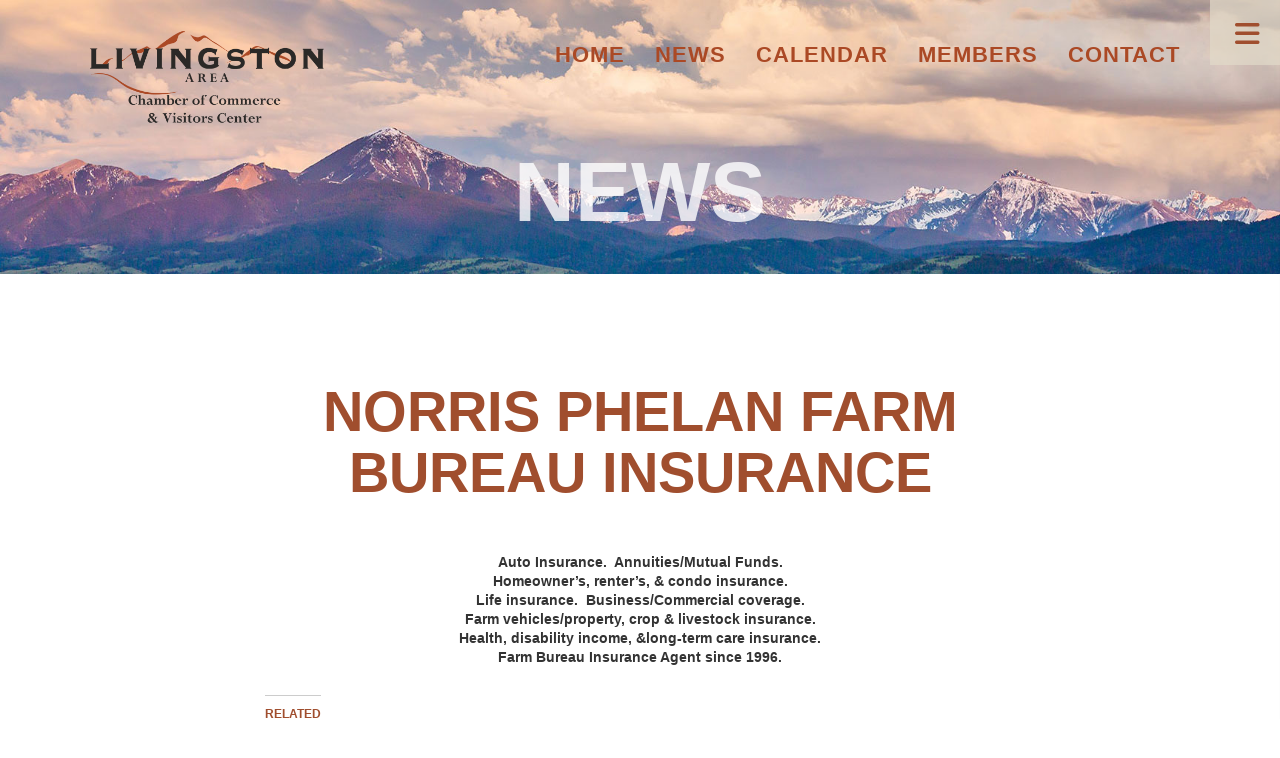

--- FILE ---
content_type: text/html; charset=UTF-8
request_url: https://livingston-chamber.com/members/farm-bureau-insurance/
body_size: 8533
content:
<!DOCTYPE html>
<html lang="en-US">
<!--<![endif]-->
<head>
	<meta charset="UTF-8">
	<meta name="viewport" content="width=device-width, initial-scale=1">
	<meta name="description" content="Livingston Chamber">
    <meta name="author" content="Livingston Chamber">


<link rel="apple-touch-icon" sizes="180x180" href="/apple-touch-icon.png">
<link rel="icon" type="image/png" sizes="32x32" href="/favicon-32x32.png">
<link rel="icon" type="image/png" sizes="16x16" href="/favicon-16x16.png">
<link rel="manifest" href="/site.webmanifest">
<link rel="mask-icon" href="/safari-pinned-tab.svg" color="#5bbad5">
<meta name="msapplication-TileColor" content="#da532c">
<meta name="theme-color" content="#ffffff">


    
<meta property="og:title" content="Livingston Chamber">
<meta property="og:description" content="The go to place for residents, visitors, newcomers and business referrals in the area.">
<meta property="og:image" content="http://...">
<meta property="og:url" content="http://livingston-chamber.com">
<meta property="og:type" content="website" />
<meta name="twitter:card" content="summary_large_image">
        
<title>Norris Phelan Farm Bureau Insurance | Livingston Chamber</title>
<link rel="profile" href="http://gmpg.org/xfn/11">
<link rel="pingback" href="https://livingston-chamber.com/xmlrpc.php">


<link rel="stylesheet" href="/wp-content/themes/livingstonchamber/assets/css/bootstrap.css" type="text/css" media="screen" />
<link rel="stylesheet" href="/wp-content/themes/livingstonchamber/assets/css/bootstrap-drawer.css" type="text/css" media="screen" />
<script src="https://kit.fontawesome.com/147286edc1.js" crossorigin="anonymous"></script>
<link rel="stylesheet" href="/wp-content/themes/livingstonchamber/assets/css/main.css" type="text/css" media="screen" />

<!-- Google tag (gtag.js) -->
<script async src="https://www.googletagmanager.com/gtag/js?id=G-VQRPEVD62R"></script>
<script>
  window.dataLayer = window.dataLayer || [];
  function gtag(){dataLayer.push(arguments);}
  gtag('js', new Date());

  gtag('config', 'G-VQRPEVD62R');
</script>



	<meta name='robots' content='max-image-preview:large' />
<link rel='dns-prefetch' href='//secure.gravatar.com' />
<link rel='dns-prefetch' href='//stats.wp.com' />
<link rel='dns-prefetch' href='//v0.wordpress.com' />
<link rel="alternate" title="oEmbed (JSON)" type="application/json+oembed" href="https://livingston-chamber.com/wp-json/oembed/1.0/embed?url=https%3A%2F%2Flivingston-chamber.com%2Fmembers%2Ffarm-bureau-insurance%2F" />
<link rel="alternate" title="oEmbed (XML)" type="text/xml+oembed" href="https://livingston-chamber.com/wp-json/oembed/1.0/embed?url=https%3A%2F%2Flivingston-chamber.com%2Fmembers%2Ffarm-bureau-insurance%2F&#038;format=xml" />
<style id='wp-img-auto-sizes-contain-inline-css' type='text/css'>
img:is([sizes=auto i],[sizes^="auto," i]){contain-intrinsic-size:3000px 1500px}
/*# sourceURL=wp-img-auto-sizes-contain-inline-css */
</style>
<link rel='stylesheet' id='jetpack_related-posts-css' href='https://livingston-chamber.com/wp-content/plugins/jetpack/modules/related-posts/related-posts.css?ver=20240116' type='text/css' media='all' />
<link rel='stylesheet' id='sbi_styles-css' href='https://livingston-chamber.com/wp-content/plugins/instagram-feed/css/sbi-styles.min.css?ver=6.10.0' type='text/css' media='all' />
<style id='wp-emoji-styles-inline-css' type='text/css'>

	img.wp-smiley, img.emoji {
		display: inline !important;
		border: none !important;
		box-shadow: none !important;
		height: 1em !important;
		width: 1em !important;
		margin: 0 0.07em !important;
		vertical-align: -0.1em !important;
		background: none !important;
		padding: 0 !important;
	}
/*# sourceURL=wp-emoji-styles-inline-css */
</style>
<style id='wp-block-library-inline-css' type='text/css'>
:root{--wp-block-synced-color:#7a00df;--wp-block-synced-color--rgb:122,0,223;--wp-bound-block-color:var(--wp-block-synced-color);--wp-editor-canvas-background:#ddd;--wp-admin-theme-color:#007cba;--wp-admin-theme-color--rgb:0,124,186;--wp-admin-theme-color-darker-10:#006ba1;--wp-admin-theme-color-darker-10--rgb:0,107,160.5;--wp-admin-theme-color-darker-20:#005a87;--wp-admin-theme-color-darker-20--rgb:0,90,135;--wp-admin-border-width-focus:2px}@media (min-resolution:192dpi){:root{--wp-admin-border-width-focus:1.5px}}.wp-element-button{cursor:pointer}:root .has-very-light-gray-background-color{background-color:#eee}:root .has-very-dark-gray-background-color{background-color:#313131}:root .has-very-light-gray-color{color:#eee}:root .has-very-dark-gray-color{color:#313131}:root .has-vivid-green-cyan-to-vivid-cyan-blue-gradient-background{background:linear-gradient(135deg,#00d084,#0693e3)}:root .has-purple-crush-gradient-background{background:linear-gradient(135deg,#34e2e4,#4721fb 50%,#ab1dfe)}:root .has-hazy-dawn-gradient-background{background:linear-gradient(135deg,#faaca8,#dad0ec)}:root .has-subdued-olive-gradient-background{background:linear-gradient(135deg,#fafae1,#67a671)}:root .has-atomic-cream-gradient-background{background:linear-gradient(135deg,#fdd79a,#004a59)}:root .has-nightshade-gradient-background{background:linear-gradient(135deg,#330968,#31cdcf)}:root .has-midnight-gradient-background{background:linear-gradient(135deg,#020381,#2874fc)}:root{--wp--preset--font-size--normal:16px;--wp--preset--font-size--huge:42px}.has-regular-font-size{font-size:1em}.has-larger-font-size{font-size:2.625em}.has-normal-font-size{font-size:var(--wp--preset--font-size--normal)}.has-huge-font-size{font-size:var(--wp--preset--font-size--huge)}.has-text-align-center{text-align:center}.has-text-align-left{text-align:left}.has-text-align-right{text-align:right}.has-fit-text{white-space:nowrap!important}#end-resizable-editor-section{display:none}.aligncenter{clear:both}.items-justified-left{justify-content:flex-start}.items-justified-center{justify-content:center}.items-justified-right{justify-content:flex-end}.items-justified-space-between{justify-content:space-between}.screen-reader-text{border:0;clip-path:inset(50%);height:1px;margin:-1px;overflow:hidden;padding:0;position:absolute;width:1px;word-wrap:normal!important}.screen-reader-text:focus{background-color:#ddd;clip-path:none;color:#444;display:block;font-size:1em;height:auto;left:5px;line-height:normal;padding:15px 23px 14px;text-decoration:none;top:5px;width:auto;z-index:100000}html :where(.has-border-color){border-style:solid}html :where([style*=border-top-color]){border-top-style:solid}html :where([style*=border-right-color]){border-right-style:solid}html :where([style*=border-bottom-color]){border-bottom-style:solid}html :where([style*=border-left-color]){border-left-style:solid}html :where([style*=border-width]){border-style:solid}html :where([style*=border-top-width]){border-top-style:solid}html :where([style*=border-right-width]){border-right-style:solid}html :where([style*=border-bottom-width]){border-bottom-style:solid}html :where([style*=border-left-width]){border-left-style:solid}html :where(img[class*=wp-image-]){height:auto;max-width:100%}:where(figure){margin:0 0 1em}html :where(.is-position-sticky){--wp-admin--admin-bar--position-offset:var(--wp-admin--admin-bar--height,0px)}@media screen and (max-width:600px){html :where(.is-position-sticky){--wp-admin--admin-bar--position-offset:0px}}

/*# sourceURL=wp-block-library-inline-css */
</style><style id='global-styles-inline-css' type='text/css'>
:root{--wp--preset--aspect-ratio--square: 1;--wp--preset--aspect-ratio--4-3: 4/3;--wp--preset--aspect-ratio--3-4: 3/4;--wp--preset--aspect-ratio--3-2: 3/2;--wp--preset--aspect-ratio--2-3: 2/3;--wp--preset--aspect-ratio--16-9: 16/9;--wp--preset--aspect-ratio--9-16: 9/16;--wp--preset--color--black: #000000;--wp--preset--color--cyan-bluish-gray: #abb8c3;--wp--preset--color--white: #ffffff;--wp--preset--color--pale-pink: #f78da7;--wp--preset--color--vivid-red: #cf2e2e;--wp--preset--color--luminous-vivid-orange: #ff6900;--wp--preset--color--luminous-vivid-amber: #fcb900;--wp--preset--color--light-green-cyan: #7bdcb5;--wp--preset--color--vivid-green-cyan: #00d084;--wp--preset--color--pale-cyan-blue: #8ed1fc;--wp--preset--color--vivid-cyan-blue: #0693e3;--wp--preset--color--vivid-purple: #9b51e0;--wp--preset--gradient--vivid-cyan-blue-to-vivid-purple: linear-gradient(135deg,rgb(6,147,227) 0%,rgb(155,81,224) 100%);--wp--preset--gradient--light-green-cyan-to-vivid-green-cyan: linear-gradient(135deg,rgb(122,220,180) 0%,rgb(0,208,130) 100%);--wp--preset--gradient--luminous-vivid-amber-to-luminous-vivid-orange: linear-gradient(135deg,rgb(252,185,0) 0%,rgb(255,105,0) 100%);--wp--preset--gradient--luminous-vivid-orange-to-vivid-red: linear-gradient(135deg,rgb(255,105,0) 0%,rgb(207,46,46) 100%);--wp--preset--gradient--very-light-gray-to-cyan-bluish-gray: linear-gradient(135deg,rgb(238,238,238) 0%,rgb(169,184,195) 100%);--wp--preset--gradient--cool-to-warm-spectrum: linear-gradient(135deg,rgb(74,234,220) 0%,rgb(151,120,209) 20%,rgb(207,42,186) 40%,rgb(238,44,130) 60%,rgb(251,105,98) 80%,rgb(254,248,76) 100%);--wp--preset--gradient--blush-light-purple: linear-gradient(135deg,rgb(255,206,236) 0%,rgb(152,150,240) 100%);--wp--preset--gradient--blush-bordeaux: linear-gradient(135deg,rgb(254,205,165) 0%,rgb(254,45,45) 50%,rgb(107,0,62) 100%);--wp--preset--gradient--luminous-dusk: linear-gradient(135deg,rgb(255,203,112) 0%,rgb(199,81,192) 50%,rgb(65,88,208) 100%);--wp--preset--gradient--pale-ocean: linear-gradient(135deg,rgb(255,245,203) 0%,rgb(182,227,212) 50%,rgb(51,167,181) 100%);--wp--preset--gradient--electric-grass: linear-gradient(135deg,rgb(202,248,128) 0%,rgb(113,206,126) 100%);--wp--preset--gradient--midnight: linear-gradient(135deg,rgb(2,3,129) 0%,rgb(40,116,252) 100%);--wp--preset--font-size--small: 13px;--wp--preset--font-size--medium: 20px;--wp--preset--font-size--large: 36px;--wp--preset--font-size--x-large: 42px;--wp--preset--spacing--20: 0.44rem;--wp--preset--spacing--30: 0.67rem;--wp--preset--spacing--40: 1rem;--wp--preset--spacing--50: 1.5rem;--wp--preset--spacing--60: 2.25rem;--wp--preset--spacing--70: 3.38rem;--wp--preset--spacing--80: 5.06rem;--wp--preset--shadow--natural: 6px 6px 9px rgba(0, 0, 0, 0.2);--wp--preset--shadow--deep: 12px 12px 50px rgba(0, 0, 0, 0.4);--wp--preset--shadow--sharp: 6px 6px 0px rgba(0, 0, 0, 0.2);--wp--preset--shadow--outlined: 6px 6px 0px -3px rgb(255, 255, 255), 6px 6px rgb(0, 0, 0);--wp--preset--shadow--crisp: 6px 6px 0px rgb(0, 0, 0);}:where(.is-layout-flex){gap: 0.5em;}:where(.is-layout-grid){gap: 0.5em;}body .is-layout-flex{display: flex;}.is-layout-flex{flex-wrap: wrap;align-items: center;}.is-layout-flex > :is(*, div){margin: 0;}body .is-layout-grid{display: grid;}.is-layout-grid > :is(*, div){margin: 0;}:where(.wp-block-columns.is-layout-flex){gap: 2em;}:where(.wp-block-columns.is-layout-grid){gap: 2em;}:where(.wp-block-post-template.is-layout-flex){gap: 1.25em;}:where(.wp-block-post-template.is-layout-grid){gap: 1.25em;}.has-black-color{color: var(--wp--preset--color--black) !important;}.has-cyan-bluish-gray-color{color: var(--wp--preset--color--cyan-bluish-gray) !important;}.has-white-color{color: var(--wp--preset--color--white) !important;}.has-pale-pink-color{color: var(--wp--preset--color--pale-pink) !important;}.has-vivid-red-color{color: var(--wp--preset--color--vivid-red) !important;}.has-luminous-vivid-orange-color{color: var(--wp--preset--color--luminous-vivid-orange) !important;}.has-luminous-vivid-amber-color{color: var(--wp--preset--color--luminous-vivid-amber) !important;}.has-light-green-cyan-color{color: var(--wp--preset--color--light-green-cyan) !important;}.has-vivid-green-cyan-color{color: var(--wp--preset--color--vivid-green-cyan) !important;}.has-pale-cyan-blue-color{color: var(--wp--preset--color--pale-cyan-blue) !important;}.has-vivid-cyan-blue-color{color: var(--wp--preset--color--vivid-cyan-blue) !important;}.has-vivid-purple-color{color: var(--wp--preset--color--vivid-purple) !important;}.has-black-background-color{background-color: var(--wp--preset--color--black) !important;}.has-cyan-bluish-gray-background-color{background-color: var(--wp--preset--color--cyan-bluish-gray) !important;}.has-white-background-color{background-color: var(--wp--preset--color--white) !important;}.has-pale-pink-background-color{background-color: var(--wp--preset--color--pale-pink) !important;}.has-vivid-red-background-color{background-color: var(--wp--preset--color--vivid-red) !important;}.has-luminous-vivid-orange-background-color{background-color: var(--wp--preset--color--luminous-vivid-orange) !important;}.has-luminous-vivid-amber-background-color{background-color: var(--wp--preset--color--luminous-vivid-amber) !important;}.has-light-green-cyan-background-color{background-color: var(--wp--preset--color--light-green-cyan) !important;}.has-vivid-green-cyan-background-color{background-color: var(--wp--preset--color--vivid-green-cyan) !important;}.has-pale-cyan-blue-background-color{background-color: var(--wp--preset--color--pale-cyan-blue) !important;}.has-vivid-cyan-blue-background-color{background-color: var(--wp--preset--color--vivid-cyan-blue) !important;}.has-vivid-purple-background-color{background-color: var(--wp--preset--color--vivid-purple) !important;}.has-black-border-color{border-color: var(--wp--preset--color--black) !important;}.has-cyan-bluish-gray-border-color{border-color: var(--wp--preset--color--cyan-bluish-gray) !important;}.has-white-border-color{border-color: var(--wp--preset--color--white) !important;}.has-pale-pink-border-color{border-color: var(--wp--preset--color--pale-pink) !important;}.has-vivid-red-border-color{border-color: var(--wp--preset--color--vivid-red) !important;}.has-luminous-vivid-orange-border-color{border-color: var(--wp--preset--color--luminous-vivid-orange) !important;}.has-luminous-vivid-amber-border-color{border-color: var(--wp--preset--color--luminous-vivid-amber) !important;}.has-light-green-cyan-border-color{border-color: var(--wp--preset--color--light-green-cyan) !important;}.has-vivid-green-cyan-border-color{border-color: var(--wp--preset--color--vivid-green-cyan) !important;}.has-pale-cyan-blue-border-color{border-color: var(--wp--preset--color--pale-cyan-blue) !important;}.has-vivid-cyan-blue-border-color{border-color: var(--wp--preset--color--vivid-cyan-blue) !important;}.has-vivid-purple-border-color{border-color: var(--wp--preset--color--vivid-purple) !important;}.has-vivid-cyan-blue-to-vivid-purple-gradient-background{background: var(--wp--preset--gradient--vivid-cyan-blue-to-vivid-purple) !important;}.has-light-green-cyan-to-vivid-green-cyan-gradient-background{background: var(--wp--preset--gradient--light-green-cyan-to-vivid-green-cyan) !important;}.has-luminous-vivid-amber-to-luminous-vivid-orange-gradient-background{background: var(--wp--preset--gradient--luminous-vivid-amber-to-luminous-vivid-orange) !important;}.has-luminous-vivid-orange-to-vivid-red-gradient-background{background: var(--wp--preset--gradient--luminous-vivid-orange-to-vivid-red) !important;}.has-very-light-gray-to-cyan-bluish-gray-gradient-background{background: var(--wp--preset--gradient--very-light-gray-to-cyan-bluish-gray) !important;}.has-cool-to-warm-spectrum-gradient-background{background: var(--wp--preset--gradient--cool-to-warm-spectrum) !important;}.has-blush-light-purple-gradient-background{background: var(--wp--preset--gradient--blush-light-purple) !important;}.has-blush-bordeaux-gradient-background{background: var(--wp--preset--gradient--blush-bordeaux) !important;}.has-luminous-dusk-gradient-background{background: var(--wp--preset--gradient--luminous-dusk) !important;}.has-pale-ocean-gradient-background{background: var(--wp--preset--gradient--pale-ocean) !important;}.has-electric-grass-gradient-background{background: var(--wp--preset--gradient--electric-grass) !important;}.has-midnight-gradient-background{background: var(--wp--preset--gradient--midnight) !important;}.has-small-font-size{font-size: var(--wp--preset--font-size--small) !important;}.has-medium-font-size{font-size: var(--wp--preset--font-size--medium) !important;}.has-large-font-size{font-size: var(--wp--preset--font-size--large) !important;}.has-x-large-font-size{font-size: var(--wp--preset--font-size--x-large) !important;}
/*# sourceURL=global-styles-inline-css */
</style>

<style id='classic-theme-styles-inline-css' type='text/css'>
/*! This file is auto-generated */
.wp-block-button__link{color:#fff;background-color:#32373c;border-radius:9999px;box-shadow:none;text-decoration:none;padding:calc(.667em + 2px) calc(1.333em + 2px);font-size:1.125em}.wp-block-file__button{background:#32373c;color:#fff;text-decoration:none}
/*# sourceURL=/wp-includes/css/classic-themes.min.css */
</style>
<script type="text/javascript" id="jetpack_related-posts-js-extra">
/* <![CDATA[ */
var related_posts_js_options = {"post_heading":"h4"};
//# sourceURL=jetpack_related-posts-js-extra
/* ]]> */
</script>
<script type="text/javascript" src="https://livingston-chamber.com/wp-content/plugins/jetpack/_inc/build/related-posts/related-posts.min.js?ver=20240116" id="jetpack_related-posts-js"></script>
<link rel="https://api.w.org/" href="https://livingston-chamber.com/wp-json/" /><link rel="alternate" title="JSON" type="application/json" href="https://livingston-chamber.com/wp-json/wp/v2/lc_members/405" /><link rel="EditURI" type="application/rsd+xml" title="RSD" href="https://livingston-chamber.com/xmlrpc.php?rsd" />
<meta name="generator" content="WordPress 6.9" />
<link rel="canonical" href="https://livingston-chamber.com/members/farm-bureau-insurance/" />
	<style>img#wpstats{display:none}</style>
		
<!-- Jetpack Open Graph Tags -->
<meta property="og:type" content="article" />
<meta property="og:title" content="Norris Phelan Farm Bureau Insurance" />
<meta property="og:url" content="https://livingston-chamber.com/members/farm-bureau-insurance/" />
<meta property="og:description" content="Auto Insurance.  Annuities/Mutual Funds. Homeowner&#8217;s, renter&#8217;s, &amp; condo insurance. Life insurance.  Business/Commercial coverage. Farm vehicles/property, crop &amp; livestock insura…" />
<meta property="article:published_time" content="2015-03-19T19:05:35+00:00" />
<meta property="article:modified_time" content="2023-12-20T20:06:03+00:00" />
<meta property="og:site_name" content="Livingston Chamber" />
<meta property="og:image" content="https://s0.wp.com/i/blank.jpg" />
<meta property="og:image:width" content="200" />
<meta property="og:image:height" content="200" />
<meta property="og:image:alt" content="" />
<meta property="og:locale" content="en_US" />
<meta name="twitter:text:title" content="Norris Phelan Farm Bureau Insurance" />
<meta name="twitter:card" content="summary" />

<!-- End Jetpack Open Graph Tags -->
	

</head>
<body>

<div id="HEROwrap">
	
<div id="topnav">
	<div class="container">	
		<div class="row">
			<div class="col-md-3 col-md-offset-0">
				<a href="/"><img src="/wp-content/themes/livingstonchamber/assets/img/logo-black.png" class="img-responsive" id="logoNAV"></a>
			</div>
			<div class="col-md-9 col-md-offset-0">
				<div class="navbar-header">
			      <button type="button" class="navbar-toggle collapsed" data-toggle="collapse" data-target="#menu" aria-expanded="false">
				  	<i class="far fa-bars"></i>
			      </button>	
				</div>			
	
				<div class="collapse navbar-collapse" id="menu">
					<!--ul id="menu"-->
					<ul class="nav navbar-nav">
						<li><a href="/">Home</a></li> 
						<li><a href="/news">News</a></li> 
						<li><a href="/calendar">Calendar</a></li> 
						<li><a href="/member-directory">Members</a></li> 
						<li><a href="/contact">Contact</a></li> 

												
					</ul>
				</div>
				
			</div>
		</div>	
	</div>	
</div>

<div id="drawerLC" class="drawer drawer-right dw-xs-10 dw-sm-6 dw-md-4 fold" aria-labelledby="drawerLC">
	<div class="drawer-controls">
		<a href="#drawerLC" data-toggle="drawer" aria-foldedopen="false" aria-controls="drawerLC" <i class="fas fa-bars"></i></a>
	</div>
	<div class="drawer-contents">
		
		<li id="media_image-3" class="widget widget_media_image"><a href="/"><img width="1000" height="400" src="https://livingston-chamber.com/wp-content/uploads/2021/02/logo-black.png" class="image wp-image-1907 drawer-logo attachment-1000x400 size-1000x400" alt="" style="max-width: 100%; height: auto;" decoding="async" loading="lazy" srcset="https://livingston-chamber.com/wp-content/uploads/2021/02/logo-black.png 1000w, https://livingston-chamber.com/wp-content/uploads/2021/02/logo-black-300x120.png 300w, https://livingston-chamber.com/wp-content/uploads/2021/02/logo-black-768x307.png 768w" sizes="auto, (max-width: 1000px) 100vw, 1000px" /></a></li>
<li id="text-8" class="widget widget_text"><h2 class="widgettitle">Navigation</h2>
			<div class="textwidget"><ul>
<li><a href="/news">News</a></li>
<li><a href="/calendar">Calendar</a></li>
<li><a href="/member-directory/">Members</a></li>
<li><a href="/contact">Contact</a></li>
</ul>
</div>
		</li>
<li id="text-7" class="widget widget_text"><h2 class="widgettitle">Chamber of Commerce</h2>
			<div class="textwidget"><ul>
<li><a href="/chamber">Your Chamber</a></li>
<li><a href="/join">Become a Chamber Member</a></li>
<li><a href="/network">B2B</a></li>
</ul>
</div>
		</li>
<li id="text-10" class="widget widget_text"><h2 class="widgettitle">Business Resources</h2>
			<div class="textwidget"><ul>
<li><a href="/category/members">Chamber Members</a></li>
<li><a href="/business-logistics/">Business Logistics</a></li>
<li><a href="http://sos.mt.gov/">Business in Montana</a></li>
<li><a href="/business-relocation/">Business Relocation</a></li>
<li><a href="http://www.montanatourismnews.org/">Montana Tourism News</a></li>
<li><a href="https://www.prosperabusinessnetwork.org/programs-services">Prospera Business Network</a></li>
<li><a href="/giveaway/">Park County Automobile Giving Program</a></li>
</ul>
</div>
		</li>
<li id="text-11" class="widget widget_text"><h2 class="widgettitle">Request Information</h2>
			<div class="textwidget"><ul>
<li><a href="https://www.visitmt.com">Visit Montana</a></li>
<li><a href="/vacation-package/">Vacation Package</a></li>
<li><a href="https://www.visitmt.com/guestbook/guestbook_order.asp">Visit Montana Package</a></li>
<li><a href="https://montanastateparks.reserveamerica.com">Reserve Montana Campsite</a></li>
<li>Lewis &amp; Clark Center</li>
</ul>
</div>
		</li>
<li id="text-9" class="widget widget_text"><h2 class="widgettitle">Misc.</h2>
			<div class="textwidget"><ul>
<li><a href="http://workforceconnections.mt.gov">Workforce Connections</a></li>
<li><a href="https://beta.einmaleins.co/yellowstone-national-park/">Yellowstone National Park</a></li>
<li><a href="/videos">Videos</a></li>
<li><a href="/resident-resources/">Resident Resources</a></li>
</ul>
</div>
		</li>
	</div>
</div>
<div class="container">
	<!-- content as per usual -->
</div>	

	






	


	

<div class="container"> 
	 <div class="row"><!--row main -->
		<div class="col-md-12"> 
			<h1 class="page-header"><a href="news">NEWS</a></h1>	
		</div>
	 </div>
</div>
</div>


		

	
<div class="container">
	<div class="insidepage">
		<div class="row">
			<div class="col-md-8 col-md-offset-2">
					
					
				<h1 class="text-center">Norris Phelan Farm Bureau Insurance</h1>
				
				
				
				<div id="pagetxt"><div class="agent-service-lines-items">
<div class="agent-service-lines-icon" style="text-align: center;"><strong>Auto Insurance.  </strong><strong>Annuities/M</strong><strong>utual Funds.</strong></div>
<div style="text-align: center;"><strong>Homeowner&#8217;s, renter&#8217;s, &amp; condo insurance.</strong></div>
<div class="agent-service-lines-icon" style="text-align: center;"><strong>Life insurance.  </strong><strong>Business/Commercial coverage.</strong></div>
<div class="agent-service-lines-icon" style="text-align: center;"><strong>Farm </strong><strong>vehicles/</strong><strong>property, crop &amp; livestock insurance.</strong></div>
<div class="agent-service-lines-icon" style="text-align: center;"><strong>Health, disability income, &amp;long-term care insurance.</strong></div>
<div class="agent-service-lines-icon" style="text-align: center;"><strong>Farm Bureau Insurance Agent since 1996.</strong></div>
</div>

<div id='jp-relatedposts' class='jp-relatedposts' >
	<h3 class="jp-relatedposts-headline"><em>Related</em></h3>
</div></div>
			
				<div id="bloghr">
					<div class="row">
						<div class="col-xs-6 col-xs-offset-3">
							<hr>
						</div>
					</div>
				</div>
										
			</div>
		</div>
	</div>
</div>

	  
		
					
		<div id="paging">
			<div class="container">
				<div class="row">
					<div class="col-md-4 col-md-offset-4">		
						<div class="nav-next text-center"></div>
						<br>
						<div class="nav-previous text-center"></div>
						
					</div>
				</div>	
			</div>
		</div>
	</div>
</div>	
</div>
</div>				




<div id="footerHERO">
	
	<h3>Since 1909</h3>
	<h5>Serving Our Members - Serving Our Community</h5>
</div>


<div id="footer">
<div class="container">				
	<div class="row">
		<div class="col-md-4">
			<h4>LIVINGSTON AREA <br>CHAMBER OF COMMERCE</h4>

			<p>
				<a href="/events">Events</a><br>
				<a href="/join-now/">Become a Member</a><br>
				<a href="/contact">Contact Us</a><br>
				<a href="https://www.facebook.com/visitlivingstonmt"><i class="fab fa-facebook-square"></i> Visit us on Facebook</a>
			</p>
						
		</div>

		<div class="col-md-4 col-md-offset-0">	
			<a href="/"><img src="/wp-content/themes/livingstonchamber/assets/img/logo_white.png" class="img-responsive"></a>
			<div id="footer_copyright">&copy; 2026<br> Livingston Chamber of Commerce</div>

		</div>
		
		<div class="col-md-3 col-md-offset-1">

	<h4>Contact us</h4>
			<p id="footerEE"><a href="http://livingston-chamber.com">Livingston Area <br>Chamber of Commerce</a><br>
				303 E. Park St.<br>
				Livingston, MT 59047<br>
				<i class="fas fa-phone-rotary"></i> 406-222-0850
			</p>
			
			<hr>
			<p id="footerEE">Website by <a href="https://herrmannglobal.com">Herrmann Global</a></p>	

		</div>					
	</div>
</div>
</div>

</div>

<script type="speculationrules">
{"prefetch":[{"source":"document","where":{"and":[{"href_matches":"/*"},{"not":{"href_matches":["/wp-*.php","/wp-admin/*","/wp-content/uploads/*","/wp-content/*","/wp-content/plugins/*","/wp-content/themes/livingstonchamber/*","/*\\?(.+)"]}},{"not":{"selector_matches":"a[rel~=\"nofollow\"]"}},{"not":{"selector_matches":".no-prefetch, .no-prefetch a"}}]},"eagerness":"conservative"}]}
</script>
<!-- Instagram Feed JS -->
<script type="text/javascript">
var sbiajaxurl = "https://livingston-chamber.com/wp-admin/admin-ajax.php";
</script>
<script type="text/javascript" id="jetpack-stats-js-before">
/* <![CDATA[ */
_stq = window._stq || [];
_stq.push([ "view", {"v":"ext","blog":"245696962","post":"405","tz":"-7","srv":"livingston-chamber.com","j":"1:15.4"} ]);
_stq.push([ "clickTrackerInit", "245696962", "405" ]);
//# sourceURL=jetpack-stats-js-before
/* ]]> */
</script>
<script type="text/javascript" src="https://stats.wp.com/e-202603.js" id="jetpack-stats-js" defer="defer" data-wp-strategy="defer"></script>
<script id="wp-emoji-settings" type="application/json">
{"baseUrl":"https://s.w.org/images/core/emoji/17.0.2/72x72/","ext":".png","svgUrl":"https://s.w.org/images/core/emoji/17.0.2/svg/","svgExt":".svg","source":{"concatemoji":"https://livingston-chamber.com/wp-includes/js/wp-emoji-release.min.js?ver=6.9"}}
</script>
<script type="module">
/* <![CDATA[ */
/*! This file is auto-generated */
const a=JSON.parse(document.getElementById("wp-emoji-settings").textContent),o=(window._wpemojiSettings=a,"wpEmojiSettingsSupports"),s=["flag","emoji"];function i(e){try{var t={supportTests:e,timestamp:(new Date).valueOf()};sessionStorage.setItem(o,JSON.stringify(t))}catch(e){}}function c(e,t,n){e.clearRect(0,0,e.canvas.width,e.canvas.height),e.fillText(t,0,0);t=new Uint32Array(e.getImageData(0,0,e.canvas.width,e.canvas.height).data);e.clearRect(0,0,e.canvas.width,e.canvas.height),e.fillText(n,0,0);const a=new Uint32Array(e.getImageData(0,0,e.canvas.width,e.canvas.height).data);return t.every((e,t)=>e===a[t])}function p(e,t){e.clearRect(0,0,e.canvas.width,e.canvas.height),e.fillText(t,0,0);var n=e.getImageData(16,16,1,1);for(let e=0;e<n.data.length;e++)if(0!==n.data[e])return!1;return!0}function u(e,t,n,a){switch(t){case"flag":return n(e,"\ud83c\udff3\ufe0f\u200d\u26a7\ufe0f","\ud83c\udff3\ufe0f\u200b\u26a7\ufe0f")?!1:!n(e,"\ud83c\udde8\ud83c\uddf6","\ud83c\udde8\u200b\ud83c\uddf6")&&!n(e,"\ud83c\udff4\udb40\udc67\udb40\udc62\udb40\udc65\udb40\udc6e\udb40\udc67\udb40\udc7f","\ud83c\udff4\u200b\udb40\udc67\u200b\udb40\udc62\u200b\udb40\udc65\u200b\udb40\udc6e\u200b\udb40\udc67\u200b\udb40\udc7f");case"emoji":return!a(e,"\ud83e\u1fac8")}return!1}function f(e,t,n,a){let r;const o=(r="undefined"!=typeof WorkerGlobalScope&&self instanceof WorkerGlobalScope?new OffscreenCanvas(300,150):document.createElement("canvas")).getContext("2d",{willReadFrequently:!0}),s=(o.textBaseline="top",o.font="600 32px Arial",{});return e.forEach(e=>{s[e]=t(o,e,n,a)}),s}function r(e){var t=document.createElement("script");t.src=e,t.defer=!0,document.head.appendChild(t)}a.supports={everything:!0,everythingExceptFlag:!0},new Promise(t=>{let n=function(){try{var e=JSON.parse(sessionStorage.getItem(o));if("object"==typeof e&&"number"==typeof e.timestamp&&(new Date).valueOf()<e.timestamp+604800&&"object"==typeof e.supportTests)return e.supportTests}catch(e){}return null}();if(!n){if("undefined"!=typeof Worker&&"undefined"!=typeof OffscreenCanvas&&"undefined"!=typeof URL&&URL.createObjectURL&&"undefined"!=typeof Blob)try{var e="postMessage("+f.toString()+"("+[JSON.stringify(s),u.toString(),c.toString(),p.toString()].join(",")+"));",a=new Blob([e],{type:"text/javascript"});const r=new Worker(URL.createObjectURL(a),{name:"wpTestEmojiSupports"});return void(r.onmessage=e=>{i(n=e.data),r.terminate(),t(n)})}catch(e){}i(n=f(s,u,c,p))}t(n)}).then(e=>{for(const n in e)a.supports[n]=e[n],a.supports.everything=a.supports.everything&&a.supports[n],"flag"!==n&&(a.supports.everythingExceptFlag=a.supports.everythingExceptFlag&&a.supports[n]);var t;a.supports.everythingExceptFlag=a.supports.everythingExceptFlag&&!a.supports.flag,a.supports.everything||((t=a.source||{}).concatemoji?r(t.concatemoji):t.wpemoji&&t.twemoji&&(r(t.twemoji),r(t.wpemoji)))});
//# sourceURL=https://livingston-chamber.com/wp-includes/js/wp-emoji-loader.min.js
/* ]]> */
</script>
	
<!-- Begin Constant Contact Active Forms -->
	<script> var _ctct_m = "71bd4daf286854be302d9bc032252de3"; </script>
	<script id="signupScript" src="//static.ctctcdn.com/js/signup-form-widget/current/signup-form-widget.min.js" async defer></script>
	<!-- End Constant Contact Active Forms -->	

 <!-- Bootstrap core JavaScript
    ================================================== -->
    <!-- Placed at the end of the document so the pages load faster -->
<script src="https://ajax.googleapis.com/ajax/libs/jquery/3.5.1/jquery.min.js"></script>
<script src="/wp-content/themes/livingstonchamber/assets/js/bootstrap.min.js"></script>
<script src="/wp-content/themes/livingstonchamber/assets/js/bootstrap.js"></script>
<script src="/wp-content/themes/livingstonchamber/assets/js/drawer.js"></script>
<script src="/wp-content/themes/livingstonchamber/assets/js/drawer.min.js"></script>
</body>
</html>

--- FILE ---
content_type: text/css
request_url: https://livingston-chamber.com/wp-content/themes/livingstonchamber/assets/css/bootstrap-drawer.css
body_size: 1679
content:
/* ========================================================================
 * bootstrap-drawer: 1.0.6
 * ========================================================================
*/
html {
  min-height: 100%;
  height: 100%;
}
body.has-drawer {
  min-height: 100%;
  height: 100%;
}
.has-inner-drawer {
  position: relative;
  overflow: hidden;
}
.drawer {
  display: block;
  background-color: #f8f8f8;
  color: #333333;
  border-right: 1px solid #dfdfdf;
  min-height: 1px;
  height: 100%;
  top: 0;
  left: 0;
  position: fixed;
  z-index: 1035;
  -webkit-box-shadow: 0 1px 1px rgba(0, 0, 0, 0.05);
  box-shadow: 0 1px 1px rgba(0, 0, 0, 0.05);
}
.drawer-contents,
.drawer-heading,
.drawer-body,
.drawer-nav,
.drawer-footer,
.drawer ul,
.drawer li {
  display: inherit;
  margin: 0;
  width: 100%;
  position: relative;
}
.drawer-right {
  left: auto;
  right: 0;
  border-right: none;
  border-left: 1px solid #dfdfdf;
  -webkit-box-shadow: 0 -1px 1px rgba(0, 0, 0, 0.05);
  box-shadow: 0 -1px 1px rgba(0, 0, 0, 0.05);
}
.drawer-inverse {
  background-color: #333;
  color: #eeeeee;
  border-right: 1px solid #1a1a1a;
}
.drawer-inverse.drawer-right {
  border-right: 1px solid #dfdfdf;
}
.drawer-inside {
  position: absolute;
}
.drawer-controls {
  float: right;
  margin-right: -16.66666667%;
  padding: 10px;
  height: 100%;
  position: relative;
  width: 16.66666667%;
  z-index: 500;
}
.drawer-contents {
  background-color: #f8f8f8;
  height: 100%;
  width: 100%;
  overflow: auto;
}
.drawer-right .drawer-controls {
  float: left;
  margin-left: -16.66666667%;
  margin-right: 0;
}
.drawer-heading {
  border-bottom: 1px solid #dfdfdf;
  padding: 10px 15px;
  color: inherit;
}
.drawer-title {
  margin-top: 0;
  margin-bottom: 0;
}
.drawer-inner-toggle {
  position: absolute;
  top: 10px;
  right: 10px;
}
.drawer-body,
.drawer-nav {
  padding: 10px 15px;
}
.drawer-nav,
.drawer-fullnav {
  padding: 10px 15px;
  margin-bottom: 0;
  list-style: none;
}
.drawer-nav li,
.drawer-fullnav li {
  position: relative;
  margin-bottom: 5px;
}
.drawer-nav li a,
.drawer-fullnav li a {
  color: #777;
  border-radius: 4px;
  position: relative;
  display: block;
  padding: 10px 15px;
}
.drawer-nav li.active a,
.drawer-fullnav li.active a,
.drawer-nav li a:hover,
.drawer-fullnav li a:hover,
.drawer-nav li a:focus,
.drawer-fullnav li a:focus {
  color: #515151;
  text-decoration: none;
  background-color: #ffffff;
}
.drawer-fullnav {
  color: #fff;
  padding: 0;
}
.drawer-fullnav li {
  margin-bottom: 0;
}
.drawer-fullnav li a {
  border-radius: 0;
}
.drawer-inverse .drawer-contents {
  background-color: #333;
}
.drawer-inverse .drawer-fullnav li a,
.drawer-inverse .drawer-nav li a {
  color: #fff;
  padding: 10px 15px;
}
.drawer-inverse .drawer-fullnav li.active a,
.drawer-inverse .drawer-fullnav li a:hover,
.drawer-inverse .drawer-fullnav li a:active,
.drawer-inverse .drawer-nav li.active a,
.drawer-inverse .drawer-nav li a:hover,
.drawer-inverse .drawer-nav li a:active {
  color: #eeeeee;
  background-color: #1a1a1a;
}
.drawer-footer {
  padding: 10px 15px;
}
.drawer-footer.locked {
  position: absolute;
  bottom: 0;
  left: 0;
}
.dw-xs-12 {
  width: 100%;
}
.fold.dw-xs-12 {
  margin-left: -100%;
}
.drawer-right.fold.dw-xs-12 {
  margin-right: -100%;
}
.dw-xs-11 {
  width: 91.66666667%;
}
.fold.dw-xs-11 {
  margin-left: -91.66666667%;
}
.drawer-right.fold.dw-xs-11 {
  margin-right: -91.66666667%;
}
.dw-xs-10 {
  width: 83.33333333%;
}
.fold.dw-xs-10 {
  margin-left: -83.33333333%;
}
.drawer-right.fold.dw-xs-10 {
  margin-right: -83.33333333%;
}
.dw-xs-9 {
  width: 75%;
}
.fold.dw-xs-9 {
  margin-left: -75%;
}
.drawer-right.fold.dw-xs-9 {
  margin-right: -75%;
}
.dw-xs-8 {
  width: 66.66666667%;
}
.fold.dw-xs-8 {
  margin-left: -66.66666667%;
}
.drawer-right.fold.dw-xs-8 {
  margin-right: -66.66666667%;
}
.dw-xs-7 {
  width: 58.33333333%;
}
.fold.dw-xs-7 {
  margin-left: -58.33333333%;
}
.drawer-right.fold.dw-xs-7 {
  margin-right: -58.33333333%;
}
.dw-xs-6 {
  width: 50%;
}
.fold.dw-xs-6 {
  margin-left: -50%;
}
.drawer-right.fold.dw-xs-6 {
  margin-right: -50%;
}
.dw-xs-5 {
  width: 41.66666667%;
}
.fold.dw-xs-5 {
  margin-left: -41.66666667%;
}
.drawer-right.fold.dw-xs-5 {
  margin-right: -41.66666667%;
}
.dw-xs-4 {
  width: 33.33333333%;
}
.fold.dw-xs-4 {
  margin-left: -33.33333333%;
}
.drawer-right.fold.dw-xs-4 {
  margin-right: -33.33333333%;
}
.dw-xs-3 {
  width: 25%;
}
.fold.dw-xs-3 {
  margin-left: -25%;
}
.drawer-right.fold.dw-xs-3 {
  margin-right: -25%;
}
.dw-xs-2 {
  width: 16.66666667%;
}
.fold.dw-xs-2 {
  margin-left: -16.66666667%;
}
.drawer-right.fold.dw-xs-2 {
  margin-right: -16.66666667%;
}
.dw-xs-1 {
  width: 8.33333333%;
}
.fold.dw-xs-1 {
  margin-left: -8.33333333%;
}
.drawer-right.fold.dw-xs-1 {
  margin-right: -8.33333333%;
}
@media (min-width: 768px) {
  .dw-sm-12 {
    width: 100%;
  }
  .fold.dw-sm-12 {
    margin-left: -100%;
  }
  .drawer-right.fold.dw-sm-12 {
    margin-right: -100%;
  }
  .dw-sm-11 {
    width: 91.66666667%;
  }
  .fold.dw-sm-11 {
    margin-left: -91.66666667%;
  }
  .drawer-right.fold.dw-sm-11 {
    margin-right: -91.66666667%;
  }
  .dw-sm-10 {
    width: 83.33333333%;
  }
  .fold.dw-sm-10 {
    margin-left: -83.33333333%;
  }
  .drawer-right.fold.dw-sm-10 {
    margin-right: -83.33333333%;
  }
  .dw-sm-9 {
    width: 75%;
  }
  .fold.dw-sm-9 {
    margin-left: -75%;
  }
  .drawer-right.fold.dw-sm-9 {
    margin-right: -75%;
  }
  .dw-sm-8 {
    width: 66.66666667%;
  }
  .fold.dw-sm-8 {
    margin-left: -66.66666667%;
  }
  .drawer-right.fold.dw-sm-8 {
    margin-right: -66.66666667%;
  }
  .dw-sm-7 {
    width: 58.33333333%;
  }
  .fold.dw-sm-7 {
    margin-left: -58.33333333%;
  }
  .drawer-right.fold.dw-sm-7 {
    margin-right: -58.33333333%;
  }
  .dw-sm-6 {
    width: 50%;
  }
  .fold.dw-sm-6 {
    margin-left: -50%;
  }
  .drawer-right.fold.dw-sm-6 {
    margin-right: -50%;
  }
  .dw-sm-5 {
    width: 41.66666667%;
  }
  .fold.dw-sm-5 {
    margin-left: -41.66666667%;
  }
  .drawer-right.fold.dw-sm-5 {
    margin-right: -41.66666667%;
  }
  .dw-sm-4 {
    width: 33.33333333%;
  }
  .fold.dw-sm-4 {
    margin-left: -33.33333333%;
  }
  .drawer-right.fold.dw-sm-4 {
    margin-right: -33.33333333%;
  }
  .dw-sm-3 {
    width: 25%;
  }
  .fold.dw-sm-3 {
    margin-left: -25%;
  }
  .drawer-right.fold.dw-sm-3 {
    margin-right: -25%;
  }
  .dw-sm-2 {
    width: 16.66666667%;
  }
  .fold.dw-sm-2 {
    margin-left: -16.66666667%;
  }
  .drawer-right.fold.dw-sm-2 {
    margin-right: -16.66666667%;
  }
  .dw-sm-1 {
    width: 8.33333333%;
  }
  .fold.dw-sm-1 {
    margin-left: -8.33333333%;
  }
  .drawer-right.fold.dw-sm-1 {
    margin-right: -8.33333333%;
  }
}
@media (min-width: 992px) {
  .dw-md-12 {
    width: 100%;
  }
  .fold.dw-md-12 {
    margin-left: -100%;
  }
  .drawer-right.fold.dw-md-12 {
    margin-right: -100%;
  }
  .dw-md-11 {
    width: 91.66666667%;
  }
  .fold.dw-md-11 {
    margin-left: -91.66666667%;
  }
  .drawer-right.fold.dw-md-11 {
    margin-right: -91.66666667%;
  }
  .dw-md-10 {
    width: 83.33333333%;
  }
  .fold.dw-md-10 {
    margin-left: -83.33333333%;
  }
  .drawer-right.fold.dw-md-10 {
    margin-right: -83.33333333%;
  }
  .dw-md-9 {
    width: 75%;
  }
  .fold.dw-md-9 {
    margin-left: -75%;
  }
  .drawer-right.fold.dw-md-9 {
    margin-right: -75%;
  }
  .dw-md-8 {
    width: 66.66666667%;
  }
  .fold.dw-md-8 {
    margin-left: -66.66666667%;
  }
  .drawer-right.fold.dw-md-8 {
    margin-right: -66.66666667%;
  }
  .dw-md-7 {
    width: 58.33333333%;
  }
  .fold.dw-md-7 {
    margin-left: -58.33333333%;
  }
  .drawer-right.fold.dw-md-7 {
    margin-right: -58.33333333%;
  }
  .dw-md-6 {
    width: 50%;
  }
  .fold.dw-md-6 {
    margin-left: -50%;
  }
  .drawer-right.fold.dw-md-6 {
    margin-right: -50%;
  }
  .dw-md-5 {
    width: 41.66666667%;
  }
  .fold.dw-md-5 {
    margin-left: -41.66666667%;
  }
  .drawer-right.fold.dw-md-5 {
    margin-right: -41.66666667%;
  }
  .dw-md-4 {
    width: 33.33333333%;
  }
  .fold.dw-md-4 {
    margin-left: -33.33333333%;
  }
  .drawer-right.fold.dw-md-4 {
    margin-right: -33.33333333%;
  }
  .dw-md-3 {
    width: 25%;
  }
  .fold.dw-md-3 {
    margin-left: -25%;
  }
  .drawer-right.fold.dw-md-3 {
    margin-right: -25%;
  }
  .dw-md-2 {
    width: 16.66666667%;
  }
  .fold.dw-md-2 {
    margin-left: -16.66666667%;
  }
  .drawer-right.fold.dw-md-2 {
    margin-right: -16.66666667%;
  }
  .dw-md-1 {
    width: 8.33333333%;
  }
  .fold.dw-md-1 {
    margin-left: -8.33333333%;
  }
  .drawer-right.fold.dw-md-1 {
    margin-right: -8.33333333%;
  }
}
@media (min-width: 1200px) {
  .dw-lg-12 {
    width: 100%;
  }
  .fold.dw-lg-12 {
    margin-left: -100%;
  }
  .drawer-right.fold.dw-lg-12 {
    margin-right: -100%;
  }
  .dw-lg-11 {
    width: 91.66666667%;
  }
  .fold.dw-lg-11 {
    margin-left: -91.66666667%;
  }
  .drawer-right.fold.dw-lg-11 {
    margin-right: -91.66666667%;
  }
  .dw-lg-10 {
    width: 83.33333333%;
  }
  .fold.dw-lg-10 {
    margin-left: -83.33333333%;
  }
  .drawer-right.fold.dw-lg-10 {
    margin-right: -83.33333333%;
  }
  .dw-lg-9 {
    width: 75%;
  }
  .fold.dw-lg-9 {
    margin-left: -75%;
  }
  .drawer-right.fold.dw-lg-9 {
    margin-right: -75%;
  }
  .dw-lg-8 {
    width: 66.66666667%;
  }
  .fold.dw-lg-8 {
    margin-left: -66.66666667%;
  }
  .drawer-right.fold.dw-lg-8 {
    margin-right: -66.66666667%;
  }
  .dw-lg-7 {
    width: 58.33333333%;
  }
  .fold.dw-lg-7 {
    margin-left: -58.33333333%;
  }
  .drawer-right.fold.dw-lg-7 {
    margin-right: -58.33333333%;
  }
  .dw-lg-6 {
    width: 50%;
  }
  .fold.dw-lg-6 {
    margin-left: -50%;
  }
  .drawer-right.fold.dw-lg-6 {
    margin-right: -50%;
  }
  .dw-lg-5 {
    width: 41.66666667%;
  }
  .fold.dw-lg-5 {
    margin-left: -41.66666667%;
  }
  .drawer-right.fold.dw-lg-5 {
    margin-right: -41.66666667%;
  }
  .dw-lg-4 {
    width: 33.33333333%;
  }
  .fold.dw-lg-4 {
    margin-left: -33.33333333%;
  }
  .drawer-right.fold.dw-lg-4 {
    margin-right: -33.33333333%;
  }
  .dw-lg-3 {
    width: 25%;
  }
  .fold.dw-lg-3 {
    margin-left: -25%;
  }
  .drawer-right.fold.dw-lg-3 {
    margin-right: -25%;
  }
  .dw-lg-2 {
    width: 16.66666667%;
  }
  .fold.dw-lg-2 {
    margin-left: -16.66666667%;
  }
  .drawer-right.fold.dw-lg-2 {
    margin-right: -16.66666667%;
  }
  .dw-lg-1 {
    width: 8.33333333%;
  }
  .fold.dw-lg-1 {
    margin-left: -8.33333333%;
  }
  .drawer-right.fold.dw-lg-1 {
    margin-right: -8.33333333%;
  }
}
.fold {
  margin-right: 0;
}
.folding {
  height: 100%;
  -webkit-transition-property: margin-left;
  transition-property: margin-left;
  -webkit-transition-duration: 0.35s;
  transition-duration: 0.35s;
  -webkit-transition-timing-function: ease;
  transition-timing-function: ease;
}
.drawer-right.fold {
  margin-left: 0;
}
.drawer-right.folding {
  -webkit-transition-property: margin-right;
  transition-property: margin-right;
}
.fold.open,
.drawer-right.fold.open {
  margin-left: 0;
  margin-right: 0;
}


--- FILE ---
content_type: text/css
request_url: https://livingston-chamber.com/wp-content/themes/livingstonchamber/assets/css/main.css
body_size: 3960
content:
/*
 */

/* ==========================================================================
   Base Styles and Bootstrap Modifications
   ========================================================================== */
   
   


html,
button,
input,
select,
textarea {
    color: #212121;
}

body {
    font-size: 14px;
    line-height: 1.4em;
    font-family: 'Avenir Next', 'Helvetica-Neue', sans-serif;
    font-weight: 400;
	padding: 0;
	margin-top: 0px;

}



h1,
h2,
h3,
h4,
h5,
h6 {
	clear: both;
    font-family: 'Avenir Next', 'Helvetica-Neue', sans-serif;
	text-transform: uppercase;
	color: #A04E2E;
	font-weight: 900;
	-webkit-hyphens: none;
	-moz-hyphens: none;
	-ms-hyphens: none;
	hyphens: none;
}

h1 {
	font-size: 4em;
	margin: 50px 0;
}

h2 {
	font-size: 3em;
	margin: 45px 0;
}

h3 {
	font-size: 2.5em;
	margin: 30px 0;
}

h4 {
	font-size: 2em;
	margin: 25px 0;
}

h5 {
	font-size: 1.5em;
	margin: 30px 0;
}

h6 {
	font-size: 1.2em;
	margin: 36px 0;
}


p {
	margin: 0 0 3%;
	font-size: 1.2em;
	line-height: 1.5em;
}


a {
	color: #ab6d41;
	text-decoration: none;
}

a:visited {
color: #ab6d41;
}



a:active,
a:hover {
	color: #3D3742;
	outline: 0;
}

a:hover {
	text-decoration: underline;
}


ul {
	list-style-type: square;
	font-size: 1.2em;
	line-height: 1.6em;
}

li {
	margin-bottom: 3%;
}



strong {
	font-weight: 900;
}

em {

}


small {
	font-size: 12px;
}




/**
 * Navigation
 * ----------------------------------------------------------------------------
*/


#topnav {
	background-color: rgba(0, 0, 0, 0.0);
    background-size: 100% 100%;
    min-height: 100%;	
}


#topnav a{
	color: #ab4925;
	font-weight: 700;
	letter-spacing: 1px;
	font-size: 1.3em;
	text-transform: uppercase;
	padding-top: 45px;
}

#topnav a:hover{
	color: white;
}

#menu{

}



#menu li{
	margin: 0px;
}


#logoNAV {
	padding: 25px 0 5px 0;
	width: 100%;
}

.navbar-toggle {
	color: white;
}

.navbar-nav {
	float: right;
}

.nav a:hover{
	background: none !important;
}
.nav a:focus{
	background: none !important;
}

/**
 * DRAWER CONTENT OVERWRITE
 * ----------------------------------------------------------------------------
*/

.drawer-controls {
	padding: 20px 0 0 25px;
	background-color: rgba(226,219,201,0.7) !important;
	max-height: 65px;
}

.drawer-controls a{
	font-size: 2em;
	color: #A04E2E;
	text-decoration: none;
}


.drawer-controls a:hover {
	text-decoration: none;
	color: white;
} 

.drawer-controls a:visited {
	text-decoration: none;
} 

.drawer-logo {
	padding: 5% 20% 5% 20%;
}

.drawer-contents {
	  background-color: #E2DBC9 !important;
	  padding: 10%;
	}

.drawer-contents h2{
	color: RGB(160, 78, 46) !important;
	margin: 20px 0;
	font-size: 1.4em;
}

.drawer-contents p{
	font-size: 1em;
}

.drawer-contents a{
	color: #3D3742;
}

.drawer-contents a:hover{
	color: #3D3742;
	text-decoration: underline;
}

.drawer-contents a:visited{
	color: #3D3742;
}

.drawer-contents ul{
	padding: 10px 0 0 0;
	margin-left: 0;
	line-height: 1.5em;
}

.drawer-contents .textwidget {
	border-bottom: 2px solid RGB(255, 255, 255);
	margin-bottom: 10%;
}

/**
.drawer-contents .widget:nth-child(2){
	display: none;
}

**/


.textwidget li{
	padding: 0;
	margin-bottom: 3%;
	padding-left: 1em; 
	text-indent: -.7em;
	font-size: .9em;
}
	

.textwidget li::before {
  content: "\f6fd";
  font-family: "Font Awesome 5 Pro";
  color: RGB(160, 78, 46); 
  padding: 0 5px 0 0;
  font-size: 0.9em;
}

.textwidget hr {
	margin: 10% 10% 10% 0 ;
	border-top: 2px solid RGB(255, 255, 255);
	}


.drawer-heading {
	  border-bottom: 1px solid #dfdfdf;
	  padding: 0;
	  color: inherit;
	}
.drawer-title {
  margin-top: 0;
  margin-bottom: 0;
}

.drawer-body,
.drawer-nav {
  padding: 0;
}





/**
 * HERO
 * ----------------------------------------------------------------------------
 */
 
  
#HEROwrap {
 background-position: top center;
 background-size: cover;
 background-attachment: relative;
 background-image: url('../img/livingston_panorama.jpg');
 padding-bottom: 1%;
} 
 

 
.page-header {
 margin: 0;
 padding: 1% 0 2% 0;
 color: rgba(255, 255, 255, 0.8);
 font-size: 6em;
 text-align: center;
 border: none;

}
.page-header a{
  color: rgba(255, 255, 255, 0.8);
  text-decoration: none;

} 
.page-header a:hover{
	color: rgba(255, 255, 255, 1);
	text-decoration: none;

}






/**
 * HOMEPAGE WIDGETS
 * ----------------------------------------------------------------------------
 */
 
 #announce {
 	margin-bottom: 70px;
 }

#announce li{
	list-style: none;
	background-color: rgba(0, 0, 0, 0.6);
	padding: 5%;
	margin: 5% 0;
	text-align: center;
	font-size: 1.3em;
	text-transform: uppercase;
	font-weight: 700;
	border: 3px solid #E5DBC5;
	border-radius: 0px 25px 25px 25px;
	box-shadow: 2px 3px #ab4925;
}

#announce li a{
	color: white;
}

#announce h2{
	text-align: center;
	font-size: 1.5em;
	text-transform: uppercase;
	font-weight: 700;
	margin: 5% 0 0 0;
	color: #FEF7EA;
}

#announce p{
	text-align: center;
	font-size: 0.8em;
	text-transform: uppercase;
	font-weight: 500;
	color: #E5DBC5;
}

.frontpage {
	margin: 1% 0 5% 0;
	
}

/**
 * 4.2 Frontpage 
 * ----------------------------------------------------------------------------
 */

#fronttxt p{
	font-size: 1.4em;
	line-height: 1.7em;
	margin: 3% 0;
}

#fronttxt h1{
	color: #ab4925;
}
#fronttxt h2{
	color: #ab4925;
}
#fronttxt h3{
	color: #ab4925;
}
#fronttxt h4{
	color: #ab4925;
}
#fronttxt h5{
	color: #ab4925;
}
#fronttxt h6{
	color: #ab4925;
}


#fronttxt hr{
	margin: 7% 20%;
	background-color: #3e3743;
	border: 1px solid #3e3743;
}

#fronttxt li {
	font-size: 1em;
	margin-bottom: 1%;
}

#fronttxt a{
	color: #363636;
	font-weight: 700;
	text-decoration: underline;
}

#fronttxt a:hover{
	color: #A04E2E;
	text-decoration: underline;
}

#fronttxt a:visited{
	color: #363636;
}

#fronttxt strong{
	font-weight: 700;
}

.wp-block-cover {
	margin-bottom: 50px;
}

.wp-block-cover__inner-container h4{
	color: rgba(255, 255, 255, 0.6) !important;
	font-size: 4em;
	font-style: oblique;
	text-align: center;
	font-weight: 900;
}

.wp-block-cover__inner-container h5{
	color: rgba(255, 255, 255, 1) !important;
	font-size: 1.5em;
	line-height: 1.4em;
	text-align: center;
}






/**
 * Footer
 * ----------------------------------------------------------------------------
 */
 
#footerHERO {
	  background-position: center center;
	  background-size: cover;
	  background-attachment: relative;
	  background-image: url('../img/cover1.jpg');
	  padding: 0;
	  min-height: 400px;	 
	 } 
	 
#footerHERO h3{
	text-align: center;	
	color: rgba(255, 255, 255, 0.8) !important;
	font-size: 4em;
	padding: 12% 0 1% 0;
	font-style: italic;
	margin: 0;
	
  } 
  
 #footerHERO h5{
	 text-align: center;	
	 color: rgba(255, 255, 255, 0.8) !important;
	 font-size: 2em;
	 padding: 0 0 5% 0;
	 font-style: italic;
	 margin: 0;
	 
   } 



#footer {
	background-color: #3d3742;
	padding: 3% 0 3% 0;
} 

#footer h4 {
	text-align: left;
	color: #E5DBC5;
	font-size: 1.2em;
	text-transform: uppercase;
	padding: 0;
	margin: 0;
	font-weight: 900;
}


#logo_footer {
	width: 70%;
	margin: 0 auto;
	padding: 20% 0 2% 0;

}

#footer p {
	text-align: left;
	color: white;
	font-size: 0.9em;
	padding-top: 5%;
	font-weight: 700;
}

#footer_copyright {
	color: white;
	font-size: 0.7em;	
	line-height: 1em;
	text-align: center;
	padding: 5% 0 0 0;
	text-transform: uppercase;
}

#footer a {
	display:auto;
	height: auto;
	text-align: left;
	line-height: auto;
	color: #CED3D4;
	text-decoration: none;
	text-transform: uppercase;
}

#footer a:visited {
	color: #CED3D4;
}

#footer a:hover{
	color: white;
	text-decoration: underline;
}

#footer hr {
	display: block;
    height: 1px;
    border: 0;
    border-top: 1px solid #E5DBC5;
    padding: 0;
    margin-top: 2%;
    margin-bottom: 5%;
}


#footer ul {
	position: relative;
	list-style-type: square;
	text-align: left;
	font-size: 0.9em;
	text-transform: uppercase;
	font-weight: 700;
	padding-left: 15px;
	color: #BA3E01;

}


/**
 * Member Directory
 * ----------------------------------------------------------------------------
 */

#membdirhead h4{
	text-align: left;
	padding: 0;
	margin: 0;
	font-size: 1em;
	color: #40444B;
}

#membdir p{
	text-align: left;
	padding: 2% 0;
	margin: 0;
	font-size: 1em;
	color: #40444B;
}


.lcbtnAlign {
	text-align: center;
	padding-top: 5%;
	margin: 0 10%;
	
}

.lcbtn {
	text-transform: uppercase;
	font-weight: 700 !important;
	border-radius: 0px;
	background-color: #B56B36;
	color: white;
	padding: 3px 20px;
	font-size: 10px;
	border: none;
}

.lcbtn:hover {
	text-color: #ffffff !important;
	color: #ffffff !important;
	background-color: #3C3741;
	
}

.lcbtn:visited{
	text-color: white !important;
	color: white !important;
}

.taxonomy-description {
	text-align: center;
}

#tagheader h1 {
	font-size: 3em;
	text-align: center;
	margin-bottom: 15px;
}

.backto{
	font-size: .8em;
	font-weight: 500;
	text-transform: uppercase;
	border-radius: 0px;
	background-color: #9F4E2F;
	color: white;
	padding: 10px 20px;
	border: none;
}

.btn-group {
	text-align: center;
	display: block;
}

.backto:hover{
	text-color: #ffffff !important;
	color: #ffffff !important;
	background-color: #3C3741;
}

#tagheader {
	margin-bottom: 30px;
}

#tagheader p {
	text-align: center;
	text-transform: uppercase;
	font-weight: 500;
	font-size: 0.8em;
}

#tagtxt{
	text-align: left;
	font-size: 0.7em;
}

.tagaddress {
	padding: 0 15%;
	font-size: 0.8em;
}


.item h3{
	font-size: 1.4em;
	margin: 0px;
	text-align: center;
	line-height: 1.5em;
	font-weight: 700;
}

.item hr{
	background-color: #955136;
	border: 0px solid #955136;
	margin: 5% 0 5% 0;

}

.item p{
	font-size: 1.2em;
}

.item img{
	margin: auto;
	display: block;
}

#grid {
	 width: 31%;
	 display: inline-block;
	 vertical-align: top;
	 position: relative;
	 margin: 0 1% 30px 1%;
}



.item {
	display: inline-block;
	background: #e9e3d5;
	padding: 30px;
	margin: 0 0 1.5em;
	width: 100%;
	-webkit-transition:1s ease all;
	box-sizing: border-box;
	-moz-box-sizing: border-box;
	-webkit-box-sizing: border-box;
	box-shadow: 1px 1px 1px 0 #7d7d7d;

}
.item img{max-width:100%;}



#paging {
	padding: 1% 0 3% 0;
	font-size: 4em;
}

.alignright {
	float: right;
}

.alignleft {
	float: left;
}



#fourohfour {
    background-position: center center;
    background-size: cover;
    background-attachment: relative;
    text-align: center;
    background-image: url('../img/bg4.jpg');
    padding: 15% 0 25% 0;
    color: #fff;
    text-align: center;
}

#fourohfour h1 {
	
	color: #fff;
	font-size: 5em;
	padding: 0;
}

#fourohfour p {
	color: #fff;
	font-size: 1.8em;

}

#fourohfour a{
	color: #fff;
	text-decoration: underline;

}






/**
 * 4.2 PAGE INSIDE
 * ----------------------------------------------------------------------------
 */

#pagetxt p{

	line-height: 1.7em;
	margin: 3% 0;
}

#pagetxt h1{
	color: #A04E2E !important;
}
#pagetxt h2{
	color: #A04E2E !important;
}
#pagetxt h3{
	color: #A04E2E !important;
}
#pagetxt h4{
	color: #A04E2E !important;
}
#pagetxt h5{
	color: #A04E2E !important;
}
#pagetxt h6{
	color: #A04E2E !important;
}


#pagetxt hr{
	margin: 7% 20%;
	background-color: #3D3742;
	border: 1px solid #3D3742;
}

#pagetxt li {
	font-size: .9em;
	margin-bottom: 1%;
}

#pagetxt a{
	color: #9F4E2F;
	font-weight: 700;
	text-decoration: underline;
}

#pagetxt a:hover{
	color: #3C3741;
	text-decoration: underline;
}

#pagetxt a:visited{
	color: #A04E2E;
}

#pagetxt strong{
	font-weight: 700;
}

.directory p{
	font-size: 13px !important;
	text-align: center;
}

.directory a{
	font-weight: 900 !important;
}

.directory h6{
	margin-bottom: 15px !important;
}

.directory hr{
	margin: 2% 0 !important;
}

blockquote {
	padding-left: 7%;
    border-left: 5px solid #B02D24;
    text-align: left;
	font-size: 1em;
	margin: 5%;
	margin-bottom: 10%;
	}

blockquote p{
    font-size: 1.3em;
	text-align: left;
}


.blockbox {
	text-align: justify;
	font-style: normal;
	font-size: 0.8em;
	line-height: 2.2em;
	border: 2px solid #EFEFEF;
	width: 40%;
	padding: 3%;
	background-color: #fcfcfc;
	color: #000;
	float: right;	
	padding: 2%;
	margin: 2% 0% 2% 8%;	
}

.board tr{
	line-height: 40px;
}

.agenda tr{
	line-height: 25px;
}







/*
 * A better looking default horizontal rule
 */

 hr {
    display: block;
    height: 1px;
    border: 0;
    border-top: 1px solid #9f4e2f;
    margin: 1em 0;
    padding: 0;
}

.insidepage {
	margin: 5% 0 5% 0;
	
}

.insidepage h1{
	text-align: center;
	
}



#covid {
	height: 45px;
	background-color: none;
	text-align: center;
	padding: 15px 0 0 0;
	color: #B56B36;
	font-weight: 700;
}

#covidmsg{
	text-align: right;
	padding-right: 30px;
}

#covid a{
	color: white;
}

#covid a:hover{
	color: #CED3D4;
}

#covid a:visited{
	color: white;
}


.aligncenter, div.aligncenter {
display: block;
margin-left: auto;
margin-right: auto;
}
.alignleft {
float: left;
}
.alignright {
float: right;
}



/**
 * OFFLINE MAINTENANCE MODE
 * ----------------------------------------------------------------------------
 */

#offline {
	background: url('../img/offlineIMG.jpg'); 
	background-repeat: no-repeat;
	background-position: center center;
	background-attachment: fixed;
	-webkit-background-size: cover;
	-moz-background-size: cover;
	-o-background-size: cover;
	background-size: cover;  
}

#offline h1 {
	text-align: right;
	color: white;
	padding: 20% 0 0;
	font-size: 4em;
}

#offline p {
	text-align: center;
	color: white;
	font-size: 2em;
	font-style: italic;
}

	

/* MEDIA QUERIES */

@media only screen and (min-device-width: 481px) and (max-device-width: 1024px) and (orientation:portrait) {
  /* For iPad portrait layouts only */
	#logoNAV {
		padding: 15px 0 0 0 ;
		width: 25%;
		margin: auto;
	}
		
	#footer img {
		padding: 10% 0;
		width: 50%;
		margin: 0 auto;
	}
	
	#footer h4{
		font-size: 3em;
		text-align: center;
		padding-top: 5%;
	}
	
	#footer p{
		text-align: center;
	}
	
	#footer_copyright {
	text-align: center;
	padding: 0;
	}
	
	#HERO img {
		padding: 40px 0 40px 0;
		width: 50%;
		margin: auto;
	}
	

	
	#grid {
		 width: 47%;
	 }	
		
}


@media only screen and (min-device-width: 481px) and (max-device-width: 1024px) and (orientation:landscape) {
  /* For iPad landscape layouts only */

	
	#HERO h1 {
		font-size: 2.5em;
		line-height: 1.3em;
		font-weight: 300;
		padding: 10px 0px 0px 0px;
	}

	#bios hr{
		margin: 50px 200px;
	}
	
	#grid {
		 width: 47%;
	 }	


}

@media only screen and (min-device-width : 320px) and (max-device-width : 568px) and (orientation : portrait) {   
/* For iPhone portait layouts only */ 


	
	#footer h4{
		text-align: center;
		padding-top: 5%;
	}
	
	#footer p{
		text-align: center;
	}
	
	#footer_copyright {
	text-align: center;
	padding: 0;
	}
	
	#footer img {
		padding: 10% 0;
		width: 50%;
		margin: 0 auto;
	}
	
	#last {
		text-align: center;
	}
	
	.text-right {
		text-align: center;
	}
	

	
	.logo {
	margin: auto;
	width: 6%;
	padding: 0 0 0 0;	
	position: inherit;
	}	

    
    #logoNAV {
	padding: 15px 0 0;
	width: 70%;
	margin: auto;
	}

	.navbar-header {
		display: none;
	}
	
		 
	.navbar-toggle {
		font-size: 2em;
		margin: auto 43%;
	}
	
	.navbar-nav {
		text-align: center;
		float: none;
		margin: 0;
	}
	
	#HERO img {
		padding: 10% 5%;
	}
	
	#HERO H1 {
		font-size: 2em;
		padding-top: 5%;
		margin-top: 0;
		
	}
	
	.page-header {
		font-size: 2.5em;
		padding: 5% 0;	
	}
	
	#footerHERO h3{

		font-size: 3em;
		padding: 48% 0 5% 0;
		
	  }
	  
	.wp-block-cover__inner-container h4{
		font-size: 2em;
	}
	
	.wp-block-cover__inner-container h5{
		font-size: 1.5em;
		line-height: 1.4em;
	}
	
	#topnav a {
		font-size: 1.1em;
		padding-top: 14px;
		font-weight: 500;
	}

	.drawer-controls {
		padding: 15px 0 0 12px;
		max-height: 55px;
	}	
	
	.drawer-contents .widget:nth-child(2){
		display: contents;
	}
	
	.insidepage h1{
		font-size: 2.5em;
	}
	
	#tagheader h1 {
		font-size: 2.8em;
	}
	
	#grid {
		 width: 97%;
	 }	
	
}

@media only screen and (min-device-width : 320px) and (max-device-width : 568px) and (orientation : landscape) { 
  /* For iPhone landscape layouts only */

	#logo_footer {
		width: 40%;
		margin: auto;
		padding: 2% 0;
	}
	
	.navi {
	font-size: .8em;
	font-weight: 500;
	text-align: center;
	word-spacing: 1em;
	
	}
	
	.logo {
	margin: auto;
	width: 8%;
	padding: 2% 0 0 0;	
	position: inherit;
	}	
	
	#contenttxt {
	padding: 8% 5% 2% 5%;
	}
	
	.frontbtnAlign {
	text-align: center;
	}
	
	#grid {
		 width: 97%;
	 }	


}